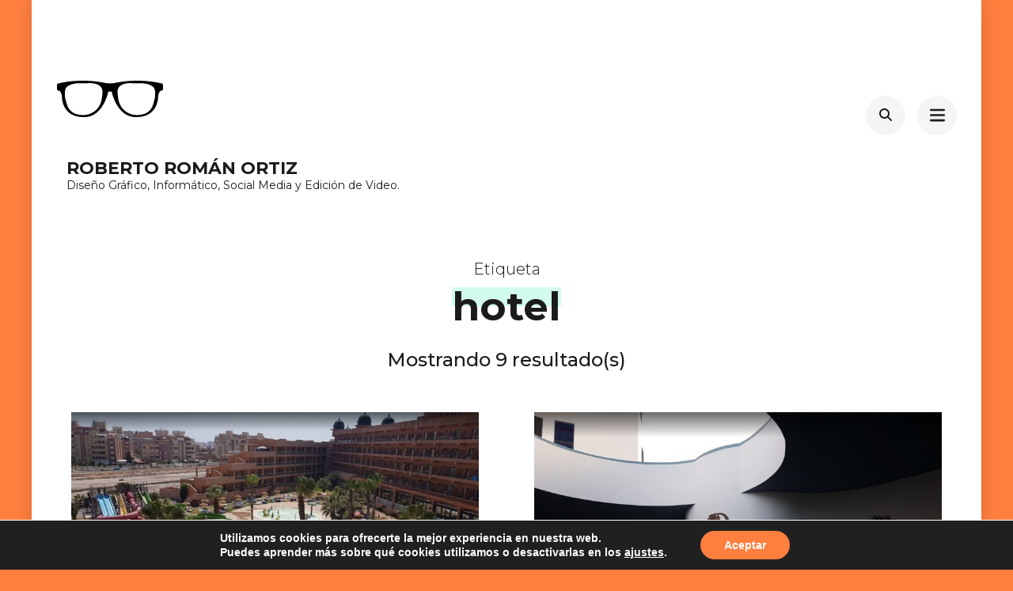

--- FILE ---
content_type: text/html; charset=UTF-8
request_url: https://robertoromanortiz.com/tag/hotel/
body_size: 15308
content:
    <!DOCTYPE html>
    <html lang="es">
    <head itemscope itemtype="https://schema.org/WebSite">
	    <meta charset="UTF-8">
    <meta name="viewport" content="width=device-width, initial-scale=1">
    <link rel="profile" href="http://gmpg.org/xfn/11">
    <title>hotel &#8211; Roberto Román Ortiz</title>
<meta name='robots' content='max-image-preview:large' />
<link rel='dns-prefetch' href='//fonts.googleapis.com' />
<link rel="alternate" type="application/rss+xml" title="Roberto Román Ortiz &raquo; Feed" href="https://robertoromanortiz.com/feed/" />
<link rel="alternate" type="application/rss+xml" title="Roberto Román Ortiz &raquo; Feed de los comentarios" href="https://robertoromanortiz.com/comments/feed/" />
<link rel="alternate" type="application/rss+xml" title="Roberto Román Ortiz &raquo; Etiqueta hotel del feed" href="https://robertoromanortiz.com/tag/hotel/feed/" />
<style id='wp-img-auto-sizes-contain-inline-css' type='text/css'>
img:is([sizes=auto i],[sizes^="auto," i]){contain-intrinsic-size:3000px 1500px}
/*# sourceURL=wp-img-auto-sizes-contain-inline-css */
</style>
<style id='wp-emoji-styles-inline-css' type='text/css'>

	img.wp-smiley, img.emoji {
		display: inline !important;
		border: none !important;
		box-shadow: none !important;
		height: 1em !important;
		width: 1em !important;
		margin: 0 0.07em !important;
		vertical-align: -0.1em !important;
		background: none !important;
		padding: 0 !important;
	}
/*# sourceURL=wp-emoji-styles-inline-css */
</style>
<style id='wp-block-library-inline-css' type='text/css'>
:root{--wp-block-synced-color:#7a00df;--wp-block-synced-color--rgb:122,0,223;--wp-bound-block-color:var(--wp-block-synced-color);--wp-editor-canvas-background:#ddd;--wp-admin-theme-color:#007cba;--wp-admin-theme-color--rgb:0,124,186;--wp-admin-theme-color-darker-10:#006ba1;--wp-admin-theme-color-darker-10--rgb:0,107,160.5;--wp-admin-theme-color-darker-20:#005a87;--wp-admin-theme-color-darker-20--rgb:0,90,135;--wp-admin-border-width-focus:2px}@media (min-resolution:192dpi){:root{--wp-admin-border-width-focus:1.5px}}.wp-element-button{cursor:pointer}:root .has-very-light-gray-background-color{background-color:#eee}:root .has-very-dark-gray-background-color{background-color:#313131}:root .has-very-light-gray-color{color:#eee}:root .has-very-dark-gray-color{color:#313131}:root .has-vivid-green-cyan-to-vivid-cyan-blue-gradient-background{background:linear-gradient(135deg,#00d084,#0693e3)}:root .has-purple-crush-gradient-background{background:linear-gradient(135deg,#34e2e4,#4721fb 50%,#ab1dfe)}:root .has-hazy-dawn-gradient-background{background:linear-gradient(135deg,#faaca8,#dad0ec)}:root .has-subdued-olive-gradient-background{background:linear-gradient(135deg,#fafae1,#67a671)}:root .has-atomic-cream-gradient-background{background:linear-gradient(135deg,#fdd79a,#004a59)}:root .has-nightshade-gradient-background{background:linear-gradient(135deg,#330968,#31cdcf)}:root .has-midnight-gradient-background{background:linear-gradient(135deg,#020381,#2874fc)}:root{--wp--preset--font-size--normal:16px;--wp--preset--font-size--huge:42px}.has-regular-font-size{font-size:1em}.has-larger-font-size{font-size:2.625em}.has-normal-font-size{font-size:var(--wp--preset--font-size--normal)}.has-huge-font-size{font-size:var(--wp--preset--font-size--huge)}.has-text-align-center{text-align:center}.has-text-align-left{text-align:left}.has-text-align-right{text-align:right}.has-fit-text{white-space:nowrap!important}#end-resizable-editor-section{display:none}.aligncenter{clear:both}.items-justified-left{justify-content:flex-start}.items-justified-center{justify-content:center}.items-justified-right{justify-content:flex-end}.items-justified-space-between{justify-content:space-between}.screen-reader-text{border:0;clip-path:inset(50%);height:1px;margin:-1px;overflow:hidden;padding:0;position:absolute;width:1px;word-wrap:normal!important}.screen-reader-text:focus{background-color:#ddd;clip-path:none;color:#444;display:block;font-size:1em;height:auto;left:5px;line-height:normal;padding:15px 23px 14px;text-decoration:none;top:5px;width:auto;z-index:100000}html :where(.has-border-color){border-style:solid}html :where([style*=border-top-color]){border-top-style:solid}html :where([style*=border-right-color]){border-right-style:solid}html :where([style*=border-bottom-color]){border-bottom-style:solid}html :where([style*=border-left-color]){border-left-style:solid}html :where([style*=border-width]){border-style:solid}html :where([style*=border-top-width]){border-top-style:solid}html :where([style*=border-right-width]){border-right-style:solid}html :where([style*=border-bottom-width]){border-bottom-style:solid}html :where([style*=border-left-width]){border-left-style:solid}html :where(img[class*=wp-image-]){height:auto;max-width:100%}:where(figure){margin:0 0 1em}html :where(.is-position-sticky){--wp-admin--admin-bar--position-offset:var(--wp-admin--admin-bar--height,0px)}@media screen and (max-width:600px){html :where(.is-position-sticky){--wp-admin--admin-bar--position-offset:0px}}

/*# sourceURL=wp-block-library-inline-css */
</style><style id='global-styles-inline-css' type='text/css'>
:root{--wp--preset--aspect-ratio--square: 1;--wp--preset--aspect-ratio--4-3: 4/3;--wp--preset--aspect-ratio--3-4: 3/4;--wp--preset--aspect-ratio--3-2: 3/2;--wp--preset--aspect-ratio--2-3: 2/3;--wp--preset--aspect-ratio--16-9: 16/9;--wp--preset--aspect-ratio--9-16: 9/16;--wp--preset--color--black: #000000;--wp--preset--color--cyan-bluish-gray: #abb8c3;--wp--preset--color--white: #ffffff;--wp--preset--color--pale-pink: #f78da7;--wp--preset--color--vivid-red: #cf2e2e;--wp--preset--color--luminous-vivid-orange: #ff6900;--wp--preset--color--luminous-vivid-amber: #fcb900;--wp--preset--color--light-green-cyan: #7bdcb5;--wp--preset--color--vivid-green-cyan: #00d084;--wp--preset--color--pale-cyan-blue: #8ed1fc;--wp--preset--color--vivid-cyan-blue: #0693e3;--wp--preset--color--vivid-purple: #9b51e0;--wp--preset--gradient--vivid-cyan-blue-to-vivid-purple: linear-gradient(135deg,rgb(6,147,227) 0%,rgb(155,81,224) 100%);--wp--preset--gradient--light-green-cyan-to-vivid-green-cyan: linear-gradient(135deg,rgb(122,220,180) 0%,rgb(0,208,130) 100%);--wp--preset--gradient--luminous-vivid-amber-to-luminous-vivid-orange: linear-gradient(135deg,rgb(252,185,0) 0%,rgb(255,105,0) 100%);--wp--preset--gradient--luminous-vivid-orange-to-vivid-red: linear-gradient(135deg,rgb(255,105,0) 0%,rgb(207,46,46) 100%);--wp--preset--gradient--very-light-gray-to-cyan-bluish-gray: linear-gradient(135deg,rgb(238,238,238) 0%,rgb(169,184,195) 100%);--wp--preset--gradient--cool-to-warm-spectrum: linear-gradient(135deg,rgb(74,234,220) 0%,rgb(151,120,209) 20%,rgb(207,42,186) 40%,rgb(238,44,130) 60%,rgb(251,105,98) 80%,rgb(254,248,76) 100%);--wp--preset--gradient--blush-light-purple: linear-gradient(135deg,rgb(255,206,236) 0%,rgb(152,150,240) 100%);--wp--preset--gradient--blush-bordeaux: linear-gradient(135deg,rgb(254,205,165) 0%,rgb(254,45,45) 50%,rgb(107,0,62) 100%);--wp--preset--gradient--luminous-dusk: linear-gradient(135deg,rgb(255,203,112) 0%,rgb(199,81,192) 50%,rgb(65,88,208) 100%);--wp--preset--gradient--pale-ocean: linear-gradient(135deg,rgb(255,245,203) 0%,rgb(182,227,212) 50%,rgb(51,167,181) 100%);--wp--preset--gradient--electric-grass: linear-gradient(135deg,rgb(202,248,128) 0%,rgb(113,206,126) 100%);--wp--preset--gradient--midnight: linear-gradient(135deg,rgb(2,3,129) 0%,rgb(40,116,252) 100%);--wp--preset--font-size--small: 13px;--wp--preset--font-size--medium: 20px;--wp--preset--font-size--large: 36px;--wp--preset--font-size--x-large: 42px;--wp--preset--spacing--20: 0.44rem;--wp--preset--spacing--30: 0.67rem;--wp--preset--spacing--40: 1rem;--wp--preset--spacing--50: 1.5rem;--wp--preset--spacing--60: 2.25rem;--wp--preset--spacing--70: 3.38rem;--wp--preset--spacing--80: 5.06rem;--wp--preset--shadow--natural: 6px 6px 9px rgba(0, 0, 0, 0.2);--wp--preset--shadow--deep: 12px 12px 50px rgba(0, 0, 0, 0.4);--wp--preset--shadow--sharp: 6px 6px 0px rgba(0, 0, 0, 0.2);--wp--preset--shadow--outlined: 6px 6px 0px -3px rgb(255, 255, 255), 6px 6px rgb(0, 0, 0);--wp--preset--shadow--crisp: 6px 6px 0px rgb(0, 0, 0);}:where(.is-layout-flex){gap: 0.5em;}:where(.is-layout-grid){gap: 0.5em;}body .is-layout-flex{display: flex;}.is-layout-flex{flex-wrap: wrap;align-items: center;}.is-layout-flex > :is(*, div){margin: 0;}body .is-layout-grid{display: grid;}.is-layout-grid > :is(*, div){margin: 0;}:where(.wp-block-columns.is-layout-flex){gap: 2em;}:where(.wp-block-columns.is-layout-grid){gap: 2em;}:where(.wp-block-post-template.is-layout-flex){gap: 1.25em;}:where(.wp-block-post-template.is-layout-grid){gap: 1.25em;}.has-black-color{color: var(--wp--preset--color--black) !important;}.has-cyan-bluish-gray-color{color: var(--wp--preset--color--cyan-bluish-gray) !important;}.has-white-color{color: var(--wp--preset--color--white) !important;}.has-pale-pink-color{color: var(--wp--preset--color--pale-pink) !important;}.has-vivid-red-color{color: var(--wp--preset--color--vivid-red) !important;}.has-luminous-vivid-orange-color{color: var(--wp--preset--color--luminous-vivid-orange) !important;}.has-luminous-vivid-amber-color{color: var(--wp--preset--color--luminous-vivid-amber) !important;}.has-light-green-cyan-color{color: var(--wp--preset--color--light-green-cyan) !important;}.has-vivid-green-cyan-color{color: var(--wp--preset--color--vivid-green-cyan) !important;}.has-pale-cyan-blue-color{color: var(--wp--preset--color--pale-cyan-blue) !important;}.has-vivid-cyan-blue-color{color: var(--wp--preset--color--vivid-cyan-blue) !important;}.has-vivid-purple-color{color: var(--wp--preset--color--vivid-purple) !important;}.has-black-background-color{background-color: var(--wp--preset--color--black) !important;}.has-cyan-bluish-gray-background-color{background-color: var(--wp--preset--color--cyan-bluish-gray) !important;}.has-white-background-color{background-color: var(--wp--preset--color--white) !important;}.has-pale-pink-background-color{background-color: var(--wp--preset--color--pale-pink) !important;}.has-vivid-red-background-color{background-color: var(--wp--preset--color--vivid-red) !important;}.has-luminous-vivid-orange-background-color{background-color: var(--wp--preset--color--luminous-vivid-orange) !important;}.has-luminous-vivid-amber-background-color{background-color: var(--wp--preset--color--luminous-vivid-amber) !important;}.has-light-green-cyan-background-color{background-color: var(--wp--preset--color--light-green-cyan) !important;}.has-vivid-green-cyan-background-color{background-color: var(--wp--preset--color--vivid-green-cyan) !important;}.has-pale-cyan-blue-background-color{background-color: var(--wp--preset--color--pale-cyan-blue) !important;}.has-vivid-cyan-blue-background-color{background-color: var(--wp--preset--color--vivid-cyan-blue) !important;}.has-vivid-purple-background-color{background-color: var(--wp--preset--color--vivid-purple) !important;}.has-black-border-color{border-color: var(--wp--preset--color--black) !important;}.has-cyan-bluish-gray-border-color{border-color: var(--wp--preset--color--cyan-bluish-gray) !important;}.has-white-border-color{border-color: var(--wp--preset--color--white) !important;}.has-pale-pink-border-color{border-color: var(--wp--preset--color--pale-pink) !important;}.has-vivid-red-border-color{border-color: var(--wp--preset--color--vivid-red) !important;}.has-luminous-vivid-orange-border-color{border-color: var(--wp--preset--color--luminous-vivid-orange) !important;}.has-luminous-vivid-amber-border-color{border-color: var(--wp--preset--color--luminous-vivid-amber) !important;}.has-light-green-cyan-border-color{border-color: var(--wp--preset--color--light-green-cyan) !important;}.has-vivid-green-cyan-border-color{border-color: var(--wp--preset--color--vivid-green-cyan) !important;}.has-pale-cyan-blue-border-color{border-color: var(--wp--preset--color--pale-cyan-blue) !important;}.has-vivid-cyan-blue-border-color{border-color: var(--wp--preset--color--vivid-cyan-blue) !important;}.has-vivid-purple-border-color{border-color: var(--wp--preset--color--vivid-purple) !important;}.has-vivid-cyan-blue-to-vivid-purple-gradient-background{background: var(--wp--preset--gradient--vivid-cyan-blue-to-vivid-purple) !important;}.has-light-green-cyan-to-vivid-green-cyan-gradient-background{background: var(--wp--preset--gradient--light-green-cyan-to-vivid-green-cyan) !important;}.has-luminous-vivid-amber-to-luminous-vivid-orange-gradient-background{background: var(--wp--preset--gradient--luminous-vivid-amber-to-luminous-vivid-orange) !important;}.has-luminous-vivid-orange-to-vivid-red-gradient-background{background: var(--wp--preset--gradient--luminous-vivid-orange-to-vivid-red) !important;}.has-very-light-gray-to-cyan-bluish-gray-gradient-background{background: var(--wp--preset--gradient--very-light-gray-to-cyan-bluish-gray) !important;}.has-cool-to-warm-spectrum-gradient-background{background: var(--wp--preset--gradient--cool-to-warm-spectrum) !important;}.has-blush-light-purple-gradient-background{background: var(--wp--preset--gradient--blush-light-purple) !important;}.has-blush-bordeaux-gradient-background{background: var(--wp--preset--gradient--blush-bordeaux) !important;}.has-luminous-dusk-gradient-background{background: var(--wp--preset--gradient--luminous-dusk) !important;}.has-pale-ocean-gradient-background{background: var(--wp--preset--gradient--pale-ocean) !important;}.has-electric-grass-gradient-background{background: var(--wp--preset--gradient--electric-grass) !important;}.has-midnight-gradient-background{background: var(--wp--preset--gradient--midnight) !important;}.has-small-font-size{font-size: var(--wp--preset--font-size--small) !important;}.has-medium-font-size{font-size: var(--wp--preset--font-size--medium) !important;}.has-large-font-size{font-size: var(--wp--preset--font-size--large) !important;}.has-x-large-font-size{font-size: var(--wp--preset--font-size--x-large) !important;}
/*# sourceURL=global-styles-inline-css */
</style>

<style id='classic-theme-styles-inline-css' type='text/css'>
/*! This file is auto-generated */
.wp-block-button__link{color:#fff;background-color:#32373c;border-radius:9999px;box-shadow:none;text-decoration:none;padding:calc(.667em + 2px) calc(1.333em + 2px);font-size:1.125em}.wp-block-file__button{background:#32373c;color:#fff;text-decoration:none}
/*# sourceURL=/wp-includes/css/classic-themes.min.css */
</style>
<link rel='stylesheet' id='contact-form-7-css' href='https://robertoromanortiz.com/wp-content/plugins/contact-form-7/includes/css/styles.css?ver=6.1.4' type='text/css' media='all' />
<link rel='stylesheet' id='raratheme-companion-css' href='https://robertoromanortiz.com/wp-content/plugins/raratheme-companion/public/css/raratheme-companion-public.min.css?ver=1.4.4' type='text/css' media='all' />
<link rel='stylesheet' id='owl-theme-default-css' href='https://robertoromanortiz.com/wp-content/themes/perfect-portfolio/css/owl.theme.default.min.css?ver=2.2.1' type='text/css' media='all' />
<link rel='stylesheet' id='owl-carousel-css' href='https://robertoromanortiz.com/wp-content/themes/perfect-portfolio/css/owl.carousel.min.css?ver=2.2.1' type='text/css' media='all' />
<link rel='stylesheet' id='perfect-portfolio-google-fonts-css' href='https://fonts.googleapis.com/css?family=Montserrat%3A100%2C200%2C300%2Cregular%2C500%2C600%2C700%2C800%2C900%2C100italic%2C200italic%2C300italic%2Citalic%2C500italic%2C600italic%2C700italic%2C800italic%2C900italic' type='text/css' media='all' />
<link rel='stylesheet' id='perfect-scrollbar-css' href='https://robertoromanortiz.com/wp-content/themes/perfect-portfolio/css/perfect-scrollbar.min.css?ver=1.3.0' type='text/css' media='all' />
<link rel='stylesheet' id='perfect-portfolio-style-css' href='https://robertoromanortiz.com/wp-content/themes/perfect-portfolio/style.css?ver=1.2.4' type='text/css' media='all' />
<link rel='stylesheet' id='moove_gdpr_frontend-css' href='https://robertoromanortiz.com/wp-content/plugins/gdpr-cookie-compliance/dist/styles/gdpr-main.css?ver=5.0.9' type='text/css' media='all' />
<style id='moove_gdpr_frontend-inline-css' type='text/css'>
#moove_gdpr_cookie_modal,#moove_gdpr_cookie_info_bar,.gdpr_cookie_settings_shortcode_content{font-family:&#039;Nunito&#039;,sans-serif}#moove_gdpr_save_popup_settings_button{background-color:#373737;color:#fff}#moove_gdpr_save_popup_settings_button:hover{background-color:#000}#moove_gdpr_cookie_info_bar .moove-gdpr-info-bar-container .moove-gdpr-info-bar-content a.mgbutton,#moove_gdpr_cookie_info_bar .moove-gdpr-info-bar-container .moove-gdpr-info-bar-content button.mgbutton{background-color:#ff7f3f}#moove_gdpr_cookie_modal .moove-gdpr-modal-content .moove-gdpr-modal-footer-content .moove-gdpr-button-holder a.mgbutton,#moove_gdpr_cookie_modal .moove-gdpr-modal-content .moove-gdpr-modal-footer-content .moove-gdpr-button-holder button.mgbutton,.gdpr_cookie_settings_shortcode_content .gdpr-shr-button.button-green{background-color:#ff7f3f;border-color:#ff7f3f}#moove_gdpr_cookie_modal .moove-gdpr-modal-content .moove-gdpr-modal-footer-content .moove-gdpr-button-holder a.mgbutton:hover,#moove_gdpr_cookie_modal .moove-gdpr-modal-content .moove-gdpr-modal-footer-content .moove-gdpr-button-holder button.mgbutton:hover,.gdpr_cookie_settings_shortcode_content .gdpr-shr-button.button-green:hover{background-color:#fff;color:#ff7f3f}#moove_gdpr_cookie_modal .moove-gdpr-modal-content .moove-gdpr-modal-close i,#moove_gdpr_cookie_modal .moove-gdpr-modal-content .moove-gdpr-modal-close span.gdpr-icon{background-color:#ff7f3f;border:1px solid #ff7f3f}#moove_gdpr_cookie_info_bar span.moove-gdpr-infobar-allow-all.focus-g,#moove_gdpr_cookie_info_bar span.moove-gdpr-infobar-allow-all:focus,#moove_gdpr_cookie_info_bar button.moove-gdpr-infobar-allow-all.focus-g,#moove_gdpr_cookie_info_bar button.moove-gdpr-infobar-allow-all:focus,#moove_gdpr_cookie_info_bar span.moove-gdpr-infobar-reject-btn.focus-g,#moove_gdpr_cookie_info_bar span.moove-gdpr-infobar-reject-btn:focus,#moove_gdpr_cookie_info_bar button.moove-gdpr-infobar-reject-btn.focus-g,#moove_gdpr_cookie_info_bar button.moove-gdpr-infobar-reject-btn:focus,#moove_gdpr_cookie_info_bar span.change-settings-button.focus-g,#moove_gdpr_cookie_info_bar span.change-settings-button:focus,#moove_gdpr_cookie_info_bar button.change-settings-button.focus-g,#moove_gdpr_cookie_info_bar button.change-settings-button:focus{-webkit-box-shadow:0 0 1px 3px #ff7f3f;-moz-box-shadow:0 0 1px 3px #ff7f3f;box-shadow:0 0 1px 3px #ff7f3f}#moove_gdpr_cookie_modal .moove-gdpr-modal-content .moove-gdpr-modal-close i:hover,#moove_gdpr_cookie_modal .moove-gdpr-modal-content .moove-gdpr-modal-close span.gdpr-icon:hover,#moove_gdpr_cookie_info_bar span[data-href]>u.change-settings-button{color:#ff7f3f}#moove_gdpr_cookie_modal .moove-gdpr-modal-content .moove-gdpr-modal-left-content #moove-gdpr-menu li.menu-item-selected a span.gdpr-icon,#moove_gdpr_cookie_modal .moove-gdpr-modal-content .moove-gdpr-modal-left-content #moove-gdpr-menu li.menu-item-selected button span.gdpr-icon{color:inherit}#moove_gdpr_cookie_modal .moove-gdpr-modal-content .moove-gdpr-modal-left-content #moove-gdpr-menu li a span.gdpr-icon,#moove_gdpr_cookie_modal .moove-gdpr-modal-content .moove-gdpr-modal-left-content #moove-gdpr-menu li button span.gdpr-icon{color:inherit}#moove_gdpr_cookie_modal .gdpr-acc-link{line-height:0;font-size:0;color:transparent;position:absolute}#moove_gdpr_cookie_modal .moove-gdpr-modal-content .moove-gdpr-modal-close:hover i,#moove_gdpr_cookie_modal .moove-gdpr-modal-content .moove-gdpr-modal-left-content #moove-gdpr-menu li a,#moove_gdpr_cookie_modal .moove-gdpr-modal-content .moove-gdpr-modal-left-content #moove-gdpr-menu li button,#moove_gdpr_cookie_modal .moove-gdpr-modal-content .moove-gdpr-modal-left-content #moove-gdpr-menu li button i,#moove_gdpr_cookie_modal .moove-gdpr-modal-content .moove-gdpr-modal-left-content #moove-gdpr-menu li a i,#moove_gdpr_cookie_modal .moove-gdpr-modal-content .moove-gdpr-tab-main .moove-gdpr-tab-main-content a:hover,#moove_gdpr_cookie_info_bar.moove-gdpr-dark-scheme .moove-gdpr-info-bar-container .moove-gdpr-info-bar-content a.mgbutton:hover,#moove_gdpr_cookie_info_bar.moove-gdpr-dark-scheme .moove-gdpr-info-bar-container .moove-gdpr-info-bar-content button.mgbutton:hover,#moove_gdpr_cookie_info_bar.moove-gdpr-dark-scheme .moove-gdpr-info-bar-container .moove-gdpr-info-bar-content a:hover,#moove_gdpr_cookie_info_bar.moove-gdpr-dark-scheme .moove-gdpr-info-bar-container .moove-gdpr-info-bar-content button:hover,#moove_gdpr_cookie_info_bar.moove-gdpr-dark-scheme .moove-gdpr-info-bar-container .moove-gdpr-info-bar-content span.change-settings-button:hover,#moove_gdpr_cookie_info_bar.moove-gdpr-dark-scheme .moove-gdpr-info-bar-container .moove-gdpr-info-bar-content button.change-settings-button:hover,#moove_gdpr_cookie_info_bar.moove-gdpr-dark-scheme .moove-gdpr-info-bar-container .moove-gdpr-info-bar-content u.change-settings-button:hover,#moove_gdpr_cookie_info_bar span[data-href]>u.change-settings-button,#moove_gdpr_cookie_info_bar.moove-gdpr-dark-scheme .moove-gdpr-info-bar-container .moove-gdpr-info-bar-content a.mgbutton.focus-g,#moove_gdpr_cookie_info_bar.moove-gdpr-dark-scheme .moove-gdpr-info-bar-container .moove-gdpr-info-bar-content button.mgbutton.focus-g,#moove_gdpr_cookie_info_bar.moove-gdpr-dark-scheme .moove-gdpr-info-bar-container .moove-gdpr-info-bar-content a.focus-g,#moove_gdpr_cookie_info_bar.moove-gdpr-dark-scheme .moove-gdpr-info-bar-container .moove-gdpr-info-bar-content button.focus-g,#moove_gdpr_cookie_info_bar.moove-gdpr-dark-scheme .moove-gdpr-info-bar-container .moove-gdpr-info-bar-content a.mgbutton:focus,#moove_gdpr_cookie_info_bar.moove-gdpr-dark-scheme .moove-gdpr-info-bar-container .moove-gdpr-info-bar-content button.mgbutton:focus,#moove_gdpr_cookie_info_bar.moove-gdpr-dark-scheme .moove-gdpr-info-bar-container .moove-gdpr-info-bar-content a:focus,#moove_gdpr_cookie_info_bar.moove-gdpr-dark-scheme .moove-gdpr-info-bar-container .moove-gdpr-info-bar-content button:focus,#moove_gdpr_cookie_info_bar.moove-gdpr-dark-scheme .moove-gdpr-info-bar-container .moove-gdpr-info-bar-content span.change-settings-button.focus-g,span.change-settings-button:focus,button.change-settings-button.focus-g,button.change-settings-button:focus,#moove_gdpr_cookie_info_bar.moove-gdpr-dark-scheme .moove-gdpr-info-bar-container .moove-gdpr-info-bar-content u.change-settings-button.focus-g,#moove_gdpr_cookie_info_bar.moove-gdpr-dark-scheme .moove-gdpr-info-bar-container .moove-gdpr-info-bar-content u.change-settings-button:focus{color:#ff7f3f}#moove_gdpr_cookie_modal .moove-gdpr-branding.focus-g span,#moove_gdpr_cookie_modal .moove-gdpr-modal-content .moove-gdpr-tab-main a.focus-g,#moove_gdpr_cookie_modal .moove-gdpr-modal-content .moove-gdpr-tab-main .gdpr-cd-details-toggle.focus-g{color:#ff7f3f}#moove_gdpr_cookie_modal.gdpr_lightbox-hide{display:none}
/*# sourceURL=moove_gdpr_frontend-inline-css */
</style>
<script type="text/javascript" src="https://robertoromanortiz.com/wp-includes/js/jquery/jquery.min.js?ver=3.7.1" id="jquery-core-js"></script>
<script type="text/javascript" src="https://robertoromanortiz.com/wp-includes/js/jquery/jquery-migrate.min.js?ver=3.4.1" id="jquery-migrate-js"></script>
<link rel="https://api.w.org/" href="https://robertoromanortiz.com/wp-json/" /><link rel="alternate" title="JSON" type="application/json" href="https://robertoromanortiz.com/wp-json/wp/v2/tags/100" /><link rel="EditURI" type="application/rsd+xml" title="RSD" href="https://robertoromanortiz.com/xmlrpc.php?rsd" />
<meta name="generator" content="WordPress 6.9" />
<style type="text/css">.recentcomments a{display:inline !important;padding:0 !important;margin:0 !important;}</style><style type="text/css" id="custom-background-css">
body.custom-background { background-color: #ff7f3f; }
</style>
	<link rel="icon" href="https://robertoromanortiz.com/wp-content/uploads/2018/11/cropped-robeicon-1-32x32.jpg" sizes="32x32" />
<link rel="icon" href="https://robertoromanortiz.com/wp-content/uploads/2018/11/cropped-robeicon-1-192x192.jpg" sizes="192x192" />
<link rel="apple-touch-icon" href="https://robertoromanortiz.com/wp-content/uploads/2018/11/cropped-robeicon-1-180x180.jpg" />
<meta name="msapplication-TileImage" content="https://robertoromanortiz.com/wp-content/uploads/2018/11/cropped-robeicon-1-270x270.jpg" />
<style type='text/css' media='all'>    
    /*Typography*/
    body,
    button,
    input,
    select,
    optgroup,
    textarea{
        font-family : Montserrat;
    }
    
    .site-branding .site-title,
    .site-branding .site-description{
        font-family : Montserrat;
    }
        
    </style></head>

<body class="archive tag tag-hotel tag-100 custom-background wp-custom-logo wp-theme-perfect-portfolio hfeed custom-background-color full-width" itemscope itemtype="https://schema.org/WebPage">

    <div id="page" class="site">
        <a class="skip-link screen-reader-text" href="#main-content-area">Saltar al contenido (presiona la tecla Intro)</a>
        
        <header class="site-header" itemscope itemtype="https://schema.org/WPHeader">
        <div class="tc-wrapper">
                            
                <div class="site-branding logo-text" itemscope itemtype="https://schema.org/Organization">
                                            <div class="site-logo">
                            <a href="https://robertoromanortiz.com/" class="custom-logo-link" rel="home"><img width="150" height="150" src="https://robertoromanortiz.com/wp-content/uploads/2023/07/cropped-Gafas-negro.png" class="custom-logo" alt="Roberto Román Ortiz" decoding="async" srcset="https://robertoromanortiz.com/wp-content/uploads/2023/07/cropped-Gafas-negro.png 150w, https://robertoromanortiz.com/wp-content/uploads/2023/07/cropped-Gafas-negro-60x60.png 60w" sizes="(max-width: 150px) 100vw, 150px" /></a>                        </div>
                                                                <div class="site-title-wrap">
                                                                                                <p class="site-title" itemprop="name"><a href="https://robertoromanortiz.com/" rel="home" itemprop="url">Roberto Román Ortiz</a></p>
                                                                <p class="site-description" itemprop="description">Diseño Gráfico, Informático, Social Media y Edición de Video.</p>
                                                    </div>
                                    </div><!-- .site-branding -->
                		<div class="header-r">
                                    				<div class="header-search">
                        <button type="button" class="search-toggle-btn" data-toggle-target=".header-search-modal" data-toggle-body-class="showing-search-modal" aria-expanded="false" data-set-focus=".header-search-modal .search-field">
                            <i class="fa fa-search"></i>
                        </button type="button">
                        <div class="head-search-form search header-searh-wrap header-search-modal cover-modal" data-modal-target-string=".header-search-modal">
    				        <form role="search" method="get" id="search-form" class="searchform" action="https://robertoromanortiz.com/">
                <div>
                    <label class="screen-reader-text" for="s">Buscar:</label>
                    <input type="text" class="search-field" placeholder="Buscar..." value="" name="s" />
                    <input type="submit" id="searchsubmit" class="search-submit" value="Buscar" />
                </div>
            </form>                            <button class="btn-form-close" data-toggle-target=".header-search-modal" data-toggle-body-class="showing-search-modal" aria-expanded="false" data-set-focus=".header-search-modal">  </button>
                        </div>
    				</div>
                                <button type="button" class="toggle-btn mobile-menu-opener" data-toggle-target=".main-menu-modal" data-toggle-body-class="showing-main-menu-modal" aria-expanded="false" data-set-focus=".close-main-nav-toggle"><i class="fa fa-bars"></i></button>	

                <div class="menu-wrap">      
                    <nav id="site-navigation" class="main-navigation">        
                        <div class="primary-menu-list main-menu-modal cover-modal" data-modal-target-string=".main-menu-modal">
                            <button class="close close-main-nav-toggle" data-toggle-target=".main-menu-modal" data-toggle-body-class="showing-main-menu-modal" aria-expanded="false" data-set-focus=".main-menu-modal"></button>
                            <div class="mobile-menu" aria-label="Móvil">
                                <div class="menu-menu-1-container"><ul id="primary-menu" class="nav-menu main-menu-modal"><li id="menu-item-664" class="menu-item menu-item-type-custom menu-item-object-custom menu-item-home menu-item-664"><a href="http://robertoromanortiz.com">Inicio</a></li>
<li id="menu-item-665" class="menu-item menu-item-type-post_type menu-item-object-page menu-item-665"><a href="https://robertoromanortiz.com/portfolio/">Portfolio</a></li>
<li id="menu-item-666" class="menu-item menu-item-type-post_type menu-item-object-page menu-item-666"><a href="https://robertoromanortiz.com/360-2/">360</a></li>
<li id="menu-item-56470" class="menu-item menu-item-type-custom menu-item-object-custom menu-item-56470"><a href="https://robertoromanortiz.com/videos/">Vídeos</a></li>
<li id="menu-item-688" class="menu-item menu-item-type-post_type menu-item-object-page current_page_parent menu-item-688"><a href="https://robertoromanortiz.com/blog/">Blog</a></li>
<li id="menu-item-668" class="menu-item menu-item-type-post_type menu-item-object-page menu-item-668"><a href="https://robertoromanortiz.com/sobre-mi/">Sobre mí</a></li>
</ul></div>                                <ul class="menu-search">
                                    <form role="search" method="get" id="search-form" class="searchform" action="https://robertoromanortiz.com/">
                <div>
                    <label class="screen-reader-text" for="s">Buscar:</label>
                    <input type="text" class="search-field" placeholder="Buscar..." value="" name="s" />
                    <input type="submit" id="searchsubmit" class="search-submit" value="Buscar" />
                </div>
            </form>                                </ul>
                                                                <ul class="menu-social">
                                        <ul class="social-icons">
    	            <li><a href="https://www.linkedin.com/in/roberomanortiz/" target="_blank" rel="nofollow"><i class="fa fa-linkedin"></i></a></li>    	   
                        <li><a href="https://www.tiktok.com/@roberomanortiz" target="_blank" rel="nofollow"><i class="fab fa-tiktok"></i></a></li>    	   
                        <li><a href="https://twitter.com/roberomanortiz" target="_blank" rel="nofollow"><i class="fas fa-times"></i></a></li>    	   
                        <li><a href="https://www.facebook.com/roberomanortiz" target="_blank" rel="nofollow"><i class="fa fa-facebook"></i></a></li>    	   
                        <li><a href="https://www.instagram.com/roberomanortiz/" target="_blank" rel="nofollow"><i class="fa fa-instagram"></i></a></li>    	   
                        <li><a href="https://www.behance.net/roberomanortiz" target="_blank" rel="nofollow"><i class="fab fa-behance"></i></a></li>    	   
                        <li><a href="https://www.youtube.com/@RobeRomanOrtiz" target="_blank" rel="nofollow"><i class="fab fa-youtube"></i></a></li>    	   
                        <li><a href="https://letterboxd.com/RobeRomanOrtiz/" target="_blank" rel="nofollow"><i class="fas fa-film"></i></a></li>    	   
            	</ul>
                                        </ul>
                            </div>
                        </div>
                    </nav><!-- #mobile-site-navigation -->
                    <!-- <button type="button" class="toggle-button">
                        <span class="toggle-bar"></span>
                        <span class="toggle-bar"></span>
                        <span class="toggle-bar"></span>
                    </button>  -->        
                </div>
    		</div>
        </div>		
	</header>
    <div id="main-content-area">    <div id="content" class="site-content">
                    <header class="page-header">
                <div class="tc-wrapper">                
                <span class="sub-title">Etiqueta</span><h1 class="page-title"><span>hotel</span></h1>                </div>
            </header>
        	<div class="tc-wrapper">
		<div id="primary" class="content-area">
			<main id="main" class="site-main">
			<div class="post-count">Mostrando 9 resultado(s)</div>				<div class="article-wrap normal-grid-description">
					
<article id="post-1025" class="post-1025 post type-post status-publish format-standard has-post-thumbnail hentry category-opinion category-texto tag-almeria tag-critica tag-hotel tag-opinion tag-resena tag-roquetas-de-mar" itemscope itemtype="https://schema.org/Blog">
	<figure class="post-thumbnail"><a href="https://robertoromanortiz.com/alegria-colonial-mar-en-roquetas-de-mar/" itemprop="thumbnailUrl"><img width="768" height="403" src="https://robertoromanortiz.com/wp-content/uploads/2018/09/AlegriaColonialMar01.jpg" class="attachment-perfect-portfolio-blog size-perfect-portfolio-blog wp-post-image" alt="Piscina del Alegría Colonial Mar" itemprop="image" decoding="async" fetchpriority="high" srcset="https://robertoromanortiz.com/wp-content/uploads/2018/09/AlegriaColonialMar01.jpg 1581w, https://robertoromanortiz.com/wp-content/uploads/2018/09/AlegriaColonialMar01-300x157.jpg 300w, https://robertoromanortiz.com/wp-content/uploads/2018/09/AlegriaColonialMar01-768x403.jpg 768w, https://robertoromanortiz.com/wp-content/uploads/2018/09/AlegriaColonialMar01-1115x585.jpg 1115w, https://robertoromanortiz.com/wp-content/uploads/2018/09/AlegriaColonialMar01-480x252.jpg 480w, https://robertoromanortiz.com/wp-content/uploads/2018/09/AlegriaColonialMar01-830x435.jpg 830w, https://robertoromanortiz.com/wp-content/uploads/2018/09/AlegriaColonialMar01-230x121.jpg 230w, https://robertoromanortiz.com/wp-content/uploads/2018/09/AlegriaColonialMar01-350x184.jpg 350w" sizes="(max-width: 768px) 100vw, 768px" /></a></figure>    <div class="post-content-wrap">
        <header class="entry-header">
            <h2 class="entry-title" itemprop="headline">
                <a href="https://robertoromanortiz.com/alegria-colonial-mar-en-roquetas-de-mar/">Alegría Colonial Mar en Roquetas de Mar</a>
            </h2>
            <div class="entry-meta">
                <span class="posted-on" itemprop="datePublished dateModified">actualizado el  <a href="https://robertoromanortiz.com/alegria-colonial-mar-en-roquetas-de-mar/" rel="bookmark"><time class="entry-date published updated" datetime="2026-01-13T17:38:38+02:00" itemprop="dateModified">13/01/2026</time></time><time class="updated" datetime="2019-01-28T09:55:09+02:00" itemprop="datePublished">28/01/2019</time></a></span>            </div>
        </header>
        <div class="entry-content">
            <p>Si tuviera que ponerle nota al Alegría Colonial Mar en Roquetas de Mar (Almería) le pondría tres estrellas sobre cinco, como las que debería de tener el hotel en vez de cuatro. Por fuera parece un gran hotel pero el interior, tanto el restaurante como las habitaciones como el bar, parece estancado en los finales &hellip; </p>
        </div>
    </div>
    </article><!-- #post-1025 -->

<article id="post-1014" class="post-1014 post type-post status-publish format-standard has-post-thumbnail hentry category-opinion category-texto tag-costa-del-sol tag-critica tag-fuengirola tag-hotel tag-opinion tag-resena" itemscope itemtype="https://schema.org/Blog">
	<figure class="post-thumbnail"><a href="https://robertoromanortiz.com/doubletree-by-hilton-hotel-resort-spa-reserva-del-higueron/" itemprop="thumbnailUrl"><img width="768" height="548" src="https://robertoromanortiz.com/wp-content/uploads/2018/09/DoubleTreehiltonhotel01.jpg" class="attachment-perfect-portfolio-blog size-perfect-portfolio-blog wp-post-image" alt="Entrada al DoubleTree by Hilton Hotel Resort &amp; Spa Reserva del Higuerón." itemprop="image" decoding="async" srcset="https://robertoromanortiz.com/wp-content/uploads/2018/09/DoubleTreehiltonhotel01.jpg 1187w, https://robertoromanortiz.com/wp-content/uploads/2018/09/DoubleTreehiltonhotel01-300x214.jpg 300w, https://robertoromanortiz.com/wp-content/uploads/2018/09/DoubleTreehiltonhotel01-768x548.jpg 768w, https://robertoromanortiz.com/wp-content/uploads/2018/09/DoubleTreehiltonhotel01-1115x796.jpg 1115w, https://robertoromanortiz.com/wp-content/uploads/2018/09/DoubleTreehiltonhotel01-480x343.jpg 480w, https://robertoromanortiz.com/wp-content/uploads/2018/09/DoubleTreehiltonhotel01-830x592.jpg 830w, https://robertoromanortiz.com/wp-content/uploads/2018/09/DoubleTreehiltonhotel01-230x164.jpg 230w, https://robertoromanortiz.com/wp-content/uploads/2018/09/DoubleTreehiltonhotel01-350x250.jpg 350w" sizes="(max-width: 768px) 100vw, 768px" /></a></figure>    <div class="post-content-wrap">
        <header class="entry-header">
            <h2 class="entry-title" itemprop="headline">
                <a href="https://robertoromanortiz.com/doubletree-by-hilton-hotel-resort-spa-reserva-del-higueron/">DoubleTree by Hilton Hotel Resort &#038; Spa Reserva del Higuerón en Fuengirola</a>
            </h2>
            <div class="entry-meta">
                <span class="posted-on" itemprop="datePublished dateModified">actualizado el  <a href="https://robertoromanortiz.com/doubletree-by-hilton-hotel-resort-spa-reserva-del-higueron/" rel="bookmark"><time class="entry-date published updated" datetime="2026-01-13T17:38:38+02:00" itemprop="dateModified">13/01/2026</time></time><time class="updated" datetime="2019-01-21T09:45:41+02:00" itemprop="datePublished">21/01/2019</time></a></span>            </div>
        </header>
        <div class="entry-content">
            <p>El DoubleTree by Hilton Hotel Resort &#038; Spa Reserva del Higuerón en Fuengirola es un hotel moderno y minimalista que cuida casi todos los detalles. A pesar de la buena atención de casi todo el personal (todo perfecto salvo una camarera, creo que era jefa, que no paraba de hablar en voz alta y te &hellip; </p>
        </div>
    </div>
    </article><!-- #post-1014 -->

<article id="post-971" class="post-971 post type-post status-publish format-standard has-post-thumbnail hentry category-opinion category-texto tag-critica tag-hotel tag-italia tag-resena tag-texto tag-venecia" itemscope itemtype="https://schema.org/Blog">
	<figure class="post-thumbnail"><a href="https://robertoromanortiz.com/hotel-belle-epoque-venecia/" itemprop="thumbnailUrl"><img width="768" height="433" src="https://robertoromanortiz.com/wp-content/uploads/2018/09/hotelbelleepoquevenecia.jpg" class="attachment-perfect-portfolio-blog size-perfect-portfolio-blog wp-post-image" alt="Hotel Belle Epoque en Venecia (Italia)" itemprop="image" decoding="async" srcset="https://robertoromanortiz.com/wp-content/uploads/2018/09/hotelbelleepoquevenecia.jpg 1550w, https://robertoromanortiz.com/wp-content/uploads/2018/09/hotelbelleepoquevenecia-300x169.jpg 300w, https://robertoromanortiz.com/wp-content/uploads/2018/09/hotelbelleepoquevenecia-768x433.jpg 768w, https://robertoromanortiz.com/wp-content/uploads/2018/09/hotelbelleepoquevenecia-1115x629.jpg 1115w, https://robertoromanortiz.com/wp-content/uploads/2018/09/hotelbelleepoquevenecia-480x271.jpg 480w, https://robertoromanortiz.com/wp-content/uploads/2018/09/hotelbelleepoquevenecia-830x468.jpg 830w, https://robertoromanortiz.com/wp-content/uploads/2018/09/hotelbelleepoquevenecia-230x130.jpg 230w, https://robertoromanortiz.com/wp-content/uploads/2018/09/hotelbelleepoquevenecia-350x197.jpg 350w" sizes="(max-width: 768px) 100vw, 768px" /></a></figure>    <div class="post-content-wrap">
        <header class="entry-header">
            <h2 class="entry-title" itemprop="headline">
                <a href="https://robertoromanortiz.com/hotel-belle-epoque-venecia/">Hotel Belle Epoque en Venecia</a>
            </h2>
            <div class="entry-meta">
                <span class="posted-on" itemprop="datePublished dateModified">actualizado el  <a href="https://robertoromanortiz.com/hotel-belle-epoque-venecia/" rel="bookmark"><time class="entry-date published updated" datetime="2018-10-17T16:15:09+02:00" itemprop="dateModified">17/10/2018</time></time><time class="updated" datetime="2019-01-07T12:00:18+02:00" itemprop="datePublished">07/01/2019</time></a></span>            </div>
        </header>
        <div class="entry-content">
            <p>Lo único bueno y salvable de este hotel veneciano Belle Epoque es que está en una de las mejores localizaciones de la ciudad pues tienes la estación de trenes Santa Lucía a dos minutos andando y la plaza Roma a cinco minutos andando pero a media hora de la Plaza San Marco. El hotel Belle &hellip; </p>
        </div>
    </div>
    </article><!-- #post-971 -->

<article id="post-1001" class="post-1001 post type-post status-publish format-standard has-post-thumbnail hentry category-opinion category-texto tag-critica tag-hotel tag-opinion tag-resena tag-tenerife tag-texto" itemscope itemtype="https://schema.org/Blog">
	<figure class="post-thumbnail"><a href="https://robertoromanortiz.com/blue-sea-interpalace-tenerife/" itemprop="thumbnailUrl"><img width="768" height="431" src="https://robertoromanortiz.com/wp-content/uploads/2018/09/hotelblueseainterpalace01.jpg" class="attachment-perfect-portfolio-blog size-perfect-portfolio-blog wp-post-image" alt="Habitación del Hotel Blue Sea Interpalace" itemprop="image" decoding="async" loading="lazy" srcset="https://robertoromanortiz.com/wp-content/uploads/2018/09/hotelblueseainterpalace01.jpg 1585w, https://robertoromanortiz.com/wp-content/uploads/2018/09/hotelblueseainterpalace01-300x168.jpg 300w, https://robertoromanortiz.com/wp-content/uploads/2018/09/hotelblueseainterpalace01-768x431.jpg 768w, https://robertoromanortiz.com/wp-content/uploads/2018/09/hotelblueseainterpalace01-1115x626.jpg 1115w, https://robertoromanortiz.com/wp-content/uploads/2018/09/hotelblueseainterpalace01-480x270.jpg 480w, https://robertoromanortiz.com/wp-content/uploads/2018/09/hotelblueseainterpalace01-830x466.jpg 830w, https://robertoromanortiz.com/wp-content/uploads/2018/09/hotelblueseainterpalace01-230x129.jpg 230w, https://robertoromanortiz.com/wp-content/uploads/2018/09/hotelblueseainterpalace01-350x197.jpg 350w" sizes="auto, (max-width: 768px) 100vw, 768px" /></a></figure>    <div class="post-content-wrap">
        <header class="entry-header">
            <h2 class="entry-title" itemprop="headline">
                <a href="https://robertoromanortiz.com/blue-sea-interpalace-tenerife/">Blue Sea Interpalace en Santa Cruz de Tenerife</a>
            </h2>
            <div class="entry-meta">
                <span class="posted-on" itemprop="datePublished dateModified">actualizado el  <a href="https://robertoromanortiz.com/blue-sea-interpalace-tenerife/" rel="bookmark"><time class="entry-date published updated" datetime="2018-10-17T16:14:48+02:00" itemprop="dateModified">17/10/2018</time></time><time class="updated" datetime="2018-12-17T11:30:28+02:00" itemprop="datePublished">17/12/2018</time></a></span>            </div>
        </header>
        <div class="entry-content">
            <p>Estuvimos pasando las vacaciones en Santa Cruz de Tenerife y nos alojamos en el hotel de cuatro estrellas Blue Sea Interpalace. Lo mejor del hotel Blue Sea Interpalace es la localización del sitio, el personal que trabaja en él, que es muy amable y del ocio que ofrece al visitante. Lo peor del hotel es &hellip; </p>
        </div>
    </div>
    </article><!-- #post-1001 -->

<article id="post-1031" class="post-1031 post type-post status-publish format-standard has-post-thumbnail hentry category-opinion category-texto tag-costa-del-sol tag-critica tag-hotel tag-malaga tag-opinion tag-resena" itemscope itemtype="https://schema.org/Blog">
	<figure class="post-thumbnail"><a href="https://robertoromanortiz.com/hotel-palacete-de-alamos-malaga/" itemprop="thumbnailUrl"><img width="768" height="548" src="https://robertoromanortiz.com/wp-content/uploads/2018/09/HotelPalacetedeAlamos02.jpg" class="attachment-perfect-portfolio-blog size-perfect-portfolio-blog wp-post-image" alt="Habitación del Hotel Palacete de Álamos" itemprop="image" decoding="async" loading="lazy" srcset="https://robertoromanortiz.com/wp-content/uploads/2018/09/HotelPalacetedeAlamos02.jpg 1182w, https://robertoromanortiz.com/wp-content/uploads/2018/09/HotelPalacetedeAlamos02-300x214.jpg 300w, https://robertoromanortiz.com/wp-content/uploads/2018/09/HotelPalacetedeAlamos02-768x548.jpg 768w, https://robertoromanortiz.com/wp-content/uploads/2018/09/HotelPalacetedeAlamos02-1115x795.jpg 1115w, https://robertoromanortiz.com/wp-content/uploads/2018/09/HotelPalacetedeAlamos02-480x342.jpg 480w, https://robertoromanortiz.com/wp-content/uploads/2018/09/HotelPalacetedeAlamos02-830x592.jpg 830w, https://robertoromanortiz.com/wp-content/uploads/2018/09/HotelPalacetedeAlamos02-230x164.jpg 230w, https://robertoromanortiz.com/wp-content/uploads/2018/09/HotelPalacetedeAlamos02-350x250.jpg 350w" sizes="auto, (max-width: 768px) 100vw, 768px" /></a></figure>    <div class="post-content-wrap">
        <header class="entry-header">
            <h2 class="entry-title" itemprop="headline">
                <a href="https://robertoromanortiz.com/hotel-palacete-de-alamos-malaga/">Hotel Palacete de Álamos en Málaga</a>
            </h2>
            <div class="entry-meta">
                <span class="posted-on" itemprop="datePublished dateModified">actualizado el  <a href="https://robertoromanortiz.com/hotel-palacete-de-alamos-malaga/" rel="bookmark"><time class="entry-date published updated" datetime="2018-11-27T14:45:26+02:00" itemprop="dateModified">27/11/2018</time></time><time class="updated" datetime="2018-12-04T10:05:41+02:00" itemprop="datePublished">04/12/2018</time></a></span>            </div>
        </header>
        <div class="entry-content">
            <p>El Hotel Palacete de Álamos de cuatro estrellas se encuentra en pleno centro de Málaga, a menos de un minuto andando del teatro Cervantes y de la plaza de La Merced. Con una fachada que puede engañar debido a que parece más antiguo, el Hotel Palacete de Álamos por dentro está todo impoluto y limpio. &hellip; </p>
        </div>
    </div>
    </article><!-- #post-1031 -->

<article id="post-968" class="post-968 post type-post status-publish format-standard has-post-thumbnail hentry category-opinion category-texto tag-cadiz tag-hotel tag-resena tag-texto" itemscope itemtype="https://schema.org/Blog">
	<figure class="post-thumbnail"><a href="https://robertoromanortiz.com/hotel-vincci-costa-golf-chiclana-de-la-frontera/" itemprop="thumbnailUrl"><img width="768" height="547" src="https://robertoromanortiz.com/wp-content/uploads/2018/09/hotelvinccicostagolf.jpg" class="attachment-perfect-portfolio-blog size-perfect-portfolio-blog wp-post-image" alt="" itemprop="image" decoding="async" loading="lazy" srcset="https://robertoromanortiz.com/wp-content/uploads/2018/09/hotelvinccicostagolf.jpg 1245w, https://robertoromanortiz.com/wp-content/uploads/2018/09/hotelvinccicostagolf-300x214.jpg 300w, https://robertoromanortiz.com/wp-content/uploads/2018/09/hotelvinccicostagolf-768x547.jpg 768w, https://robertoromanortiz.com/wp-content/uploads/2018/09/hotelvinccicostagolf-1115x794.jpg 1115w, https://robertoromanortiz.com/wp-content/uploads/2018/09/hotelvinccicostagolf-480x342.jpg 480w, https://robertoromanortiz.com/wp-content/uploads/2018/09/hotelvinccicostagolf-830x591.jpg 830w, https://robertoromanortiz.com/wp-content/uploads/2018/09/hotelvinccicostagolf-230x164.jpg 230w, https://robertoromanortiz.com/wp-content/uploads/2018/09/hotelvinccicostagolf-350x249.jpg 350w" sizes="auto, (max-width: 768px) 100vw, 768px" /></a></figure>    <div class="post-content-wrap">
        <header class="entry-header">
            <h2 class="entry-title" itemprop="headline">
                <a href="https://robertoromanortiz.com/hotel-vincci-costa-golf-chiclana-de-la-frontera/">Hotel Vincci Costa Golf en Chiclana de la Frontera</a>
            </h2>
            <div class="entry-meta">
                <span class="posted-on" itemprop="datePublished dateModified">actualizado el  <a href="https://robertoromanortiz.com/hotel-vincci-costa-golf-chiclana-de-la-frontera/" rel="bookmark"><time class="entry-date published updated" datetime="2018-12-03T17:42:15+02:00" itemprop="dateModified">03/12/2018</time></time><time class="updated" datetime="2018-11-26T10:50:26+02:00" itemprop="datePublished">26/11/2018</time></a></span>            </div>
        </header>
        <div class="entry-content">
            <p>El Hotel Vincci Costa Golf, situado en Chiclana de la Frontera (Cádiz), es ideal para ir en familia. El Hotel Vincci Costa Golf esta cerca de la playa aunque si eres más de piscina tienes tres, una para mayores y menores, otra solo para adultos y un solarium. Muchas hamacas aunque no suficientes para todos &hellip; </p>
        </div>
    </div>
    </article><!-- #post-968 -->

<article id="post-974" class="post-974 post type-post status-publish format-standard has-post-thumbnail hentry category-opinion category-texto tag-critica tag-hotel tag-marbella tag-resena" itemscope itemtype="https://schema.org/Blog">
	<figure class="post-thumbnail"><a href="https://robertoromanortiz.com/gran-hotel-guadalpin-banus-marbella/" itemprop="thumbnailUrl"><img width="768" height="547" src="https://robertoromanortiz.com/wp-content/uploads/2018/09/granhotelguadalpinbanus01.jpg" class="attachment-perfect-portfolio-blog size-perfect-portfolio-blog wp-post-image" alt="Habitación del Gran hotel Guadalpín Banús" itemprop="image" decoding="async" loading="lazy" srcset="https://robertoromanortiz.com/wp-content/uploads/2018/09/granhotelguadalpinbanus01.jpg 1244w, https://robertoromanortiz.com/wp-content/uploads/2018/09/granhotelguadalpinbanus01-300x214.jpg 300w, https://robertoromanortiz.com/wp-content/uploads/2018/09/granhotelguadalpinbanus01-768x547.jpg 768w, https://robertoromanortiz.com/wp-content/uploads/2018/09/granhotelguadalpinbanus01-1115x794.jpg 1115w, https://robertoromanortiz.com/wp-content/uploads/2018/09/granhotelguadalpinbanus01-480x342.jpg 480w, https://robertoromanortiz.com/wp-content/uploads/2018/09/granhotelguadalpinbanus01-830x591.jpg 830w, https://robertoromanortiz.com/wp-content/uploads/2018/09/granhotelguadalpinbanus01-230x164.jpg 230w, https://robertoromanortiz.com/wp-content/uploads/2018/09/granhotelguadalpinbanus01-350x249.jpg 350w" sizes="auto, (max-width: 768px) 100vw, 768px" /></a></figure>    <div class="post-content-wrap">
        <header class="entry-header">
            <h2 class="entry-title" itemprop="headline">
                <a href="https://robertoromanortiz.com/gran-hotel-guadalpin-banus-marbella/">Gran Hotel Guadalpín Banús en Marbella</a>
            </h2>
            <div class="entry-meta">
                <span class="posted-on" itemprop="datePublished dateModified">actualizado el  <a href="https://robertoromanortiz.com/gran-hotel-guadalpin-banus-marbella/" rel="bookmark"><time class="entry-date published updated" datetime="2018-10-17T16:13:58+02:00" itemprop="dateModified">17/10/2018</time></time><time class="updated" datetime="2018-11-19T10:00:37+02:00" itemprop="datePublished">19/11/2018</time></a></span>            </div>
        </header>
        <div class="entry-content">
            <p>El Gran Hotel Guadalpín Banús situado en primera línea de playa entre Puerto Banús y San Pedro de Alcántara. Precio muy elevado pero estamos hablando de un hotel de cinco estrellas, con una atención, tanto en recepción como en el bar/restaurante más que excelente, y unas instalaciones limpias y funcionando. La suite consta de dos &hellip; </p>
        </div>
    </div>
    </article><!-- #post-974 -->

<article id="post-1171" class="post-1171 post type-post status-publish format-standard has-post-thumbnail hentry category-adobe-illustrator category-adobe-photoshop category-imagen category-videos tag-hostel tag-hotel tag-identidad-corporativa tag-logo tag-malaga tag-manual tag-marca" itemscope itemtype="https://schema.org/Blog">
	<figure class="post-thumbnail"><a href="https://robertoromanortiz.com/logo-manual-identidad-corporativa-point-inn/" itemprop="thumbnailUrl"><img width="768" height="432" src="https://robertoromanortiz.com/wp-content/uploads/2018/10/PointInn-08.jpg" class="attachment-perfect-portfolio-blog size-perfect-portfolio-blog wp-post-image" alt="Manual de identidad corporativa &#039;Point Inn&#039;" itemprop="image" decoding="async" loading="lazy" srcset="https://robertoromanortiz.com/wp-content/uploads/2018/10/PointInn-08.jpg 1920w, https://robertoromanortiz.com/wp-content/uploads/2018/10/PointInn-08-300x169.jpg 300w, https://robertoromanortiz.com/wp-content/uploads/2018/10/PointInn-08-768x432.jpg 768w, https://robertoromanortiz.com/wp-content/uploads/2018/10/PointInn-08-1115x627.jpg 1115w, https://robertoromanortiz.com/wp-content/uploads/2018/10/PointInn-08-480x270.jpg 480w, https://robertoromanortiz.com/wp-content/uploads/2018/10/PointInn-08-830x467.jpg 830w, https://robertoromanortiz.com/wp-content/uploads/2018/10/PointInn-08-230x129.jpg 230w, https://robertoromanortiz.com/wp-content/uploads/2018/10/PointInn-08-350x197.jpg 350w" sizes="auto, (max-width: 768px) 100vw, 768px" /></a></figure>    <div class="post-content-wrap">
        <header class="entry-header">
            <h2 class="entry-title" itemprop="headline">
                <a href="https://robertoromanortiz.com/logo-manual-identidad-corporativa-point-inn/">Logo y manual de Identidad Corporativa &#8216;Point Inn&#8217;</a>
            </h2>
            <div class="entry-meta">
                <span class="posted-on" itemprop="datePublished dateModified">actualizado el  <a href="https://robertoromanortiz.com/logo-manual-identidad-corporativa-point-inn/" rel="bookmark"><time class="entry-date published updated" datetime="2023-07-04T12:12:47+02:00" itemprop="dateModified">04/07/2023</time></time><time class="updated" datetime="2018-11-08T11:00:13+02:00" itemprop="datePublished">08/11/2018</time></a></span>            </div>
        </header>
        <div class="entry-content">
            <p>&#8216;Point Inn&#8217; es parte de un trabajo de creación de logotipo y manual de marca/identidad corporativa del ficticio hostel, situado en el barrio de Soho de Málaga. En una ubicación privilegiada, a pocos minutos del centro histórico de Málaga, &#8216;Point Inn&#8217; decorará el barrio del Soho en un edificio singular. Construido en 1980, recibirá principalmente &hellip; </p>
        </div>
    </div>
    </article><!-- #post-1171 -->

<article id="post-1043" class="post-1043 post type-post status-publish format-standard has-post-thumbnail hentry category-opinion category-texto tag-costa-del-sol tag-critica tag-hotel tag-malaga tag-opinion tag-resena" itemscope itemtype="https://schema.org/Blog">
	<figure class="post-thumbnail"><a href="https://robertoromanortiz.com/hotel-california-malaga/" itemprop="thumbnailUrl"><img width="768" height="545" src="https://robertoromanortiz.com/wp-content/uploads/2018/09/hotelcalifornia03.jpg" class="attachment-perfect-portfolio-blog size-perfect-portfolio-blog wp-post-image" alt="Habitación del Hotel California" itemprop="image" decoding="async" loading="lazy" srcset="https://robertoromanortiz.com/wp-content/uploads/2018/09/hotelcalifornia03.jpg 1184w, https://robertoromanortiz.com/wp-content/uploads/2018/09/hotelcalifornia03-300x213.jpg 300w, https://robertoromanortiz.com/wp-content/uploads/2018/09/hotelcalifornia03-768x545.jpg 768w, https://robertoromanortiz.com/wp-content/uploads/2018/09/hotelcalifornia03-1115x791.jpg 1115w, https://robertoromanortiz.com/wp-content/uploads/2018/09/hotelcalifornia03-480x341.jpg 480w, https://robertoromanortiz.com/wp-content/uploads/2018/09/hotelcalifornia03-830x589.jpg 830w, https://robertoromanortiz.com/wp-content/uploads/2018/09/hotelcalifornia03-230x163.jpg 230w, https://robertoromanortiz.com/wp-content/uploads/2018/09/hotelcalifornia03-350x248.jpg 350w" sizes="auto, (max-width: 768px) 100vw, 768px" /></a></figure>    <div class="post-content-wrap">
        <header class="entry-header">
            <h2 class="entry-title" itemprop="headline">
                <a href="https://robertoromanortiz.com/hotel-california-malaga/">Hotel California en Málaga</a>
            </h2>
            <div class="entry-meta">
                <span class="posted-on" itemprop="datePublished dateModified">actualizado el  <a href="https://robertoromanortiz.com/hotel-california-malaga/" rel="bookmark"><time class="entry-date published updated" datetime="2018-10-05T18:37:28+02:00" itemprop="dateModified">05/10/2018</time></time><time class="updated" datetime="2018-10-11T11:30:38+02:00" itemprop="datePublished">11/10/2018</time></a></span>            </div>
        </header>
        <div class="entry-content">
            <p>El Hotel California es un pequeño, tranquilo y modesto hotel situado un poco alejado del centro histórico de Málaga. Nuestra habitación, la 207, no era pequeña y el baño ocupaba la mitad del mismo. Todo limpio y bien cuidado, con aire acondicionado, tv y wifi. Buena atención del recepcionista del Hotel California y tiene muchos &hellip; </p>
        </div>
    </div>
    </article><!-- #post-1043 -->
 
				</div>
			
			</main><!-- #main -->
	        
	        	        
		</div><!-- #primary -->
	</div>

       
    </div><!-- .site-content -->
    </div><!-- #main-content-area -->
    <div class="overlay"></div>
    <footer id="colophon" class="site-footer" itemscope itemtype="https://schema.org/WPFooter">
        <div class="top-footer">
		<div class="tc-wrapper">
            				<div class="col">
				   <section id="text-12" class="widget widget_text"><h2 class="widget-title" itemprop="name">Sobre Mí</h2>			<div class="textwidget"><p>Me llamo Robe, soy de Marbella (España) y me encanta la edición de vídeo, redes sociales, la informática e investigar para seguir aprendiendo.</p>
</div>
		</section>	
				</div>
            			
                            <div class="col">
				   <section id="raratheme_recent_post-1" class="widget widget_raratheme_recent_post"><h2 class="widget-title" itemprop="name">Posts Recientes</h2>            <ul class="style-three">
                                    <li>
                                                    <a rel="noopener noexternal" target="_blank" href="https://robertoromanortiz.com/como-instalar-tailscale-en-un-wd-my-cloud-ex2-y-que-no-se-borre-al-reiniciar/" class="post-thumbnail">
                                <img width="330" height="190" src="https://robertoromanortiz.com/wp-content/uploads/2026/01/tailscalewdex2-330x190.jpg" class="attachment-post-slider-thumb-size size-post-slider-thumb-size wp-post-image" alt="" decoding="async" loading="lazy" />                            </a>
                                                <div class="entry-header">
                            <span class="cat-links"><a rel="noopener noexternal" target="_blank" href="https://robertoromanortiz.com/category/tecnologia/" alt="Ver todas las entradas en Tecnología">Tecnología</a><a rel="noopener noexternal" target="_blank" href="https://robertoromanortiz.com/category/tutoriales/" alt="Ver todas las entradas en Tutoriales">Tutoriales</a></span>                            <h3 class="entry-title"><a rel="noopener noexternal" target="_blank" href="https://robertoromanortiz.com/como-instalar-tailscale-en-un-wd-my-cloud-ex2-y-que-no-se-borre-al-reiniciar/">Cómo instalar Tailscale en un WD My Cloud EX2 (y que no se borre al reiniciar)</a></h3>
                                                    </div>                        
                    </li>        
                                    <li>
                                                    <a rel="noopener noexternal" target="_blank" href="https://robertoromanortiz.com/hackeo-en-endesa-como-reclamar-y-no-morir-en-el-intento/" class="post-thumbnail">
                                <img width="330" height="190" src="https://robertoromanortiz.com/wp-content/uploads/2026/01/hackeoenEndesa-330x190.jpg" class="attachment-post-slider-thumb-size size-post-slider-thumb-size wp-post-image" alt="" decoding="async" loading="lazy" />                            </a>
                                                <div class="entry-header">
                            <span class="cat-links"><a rel="noopener noexternal" target="_blank" href="https://robertoromanortiz.com/category/articulos/" alt="Ver todas las entradas en Artículos">Artículos</a><a rel="noopener noexternal" target="_blank" href="https://robertoromanortiz.com/category/tecnologia/" alt="Ver todas las entradas en Tecnología">Tecnología</a><a rel="noopener noexternal" target="_blank" href="https://robertoromanortiz.com/category/tutoriales/" alt="Ver todas las entradas en Tutoriales">Tutoriales</a></span>                            <h3 class="entry-title"><a rel="noopener noexternal" target="_blank" href="https://robertoromanortiz.com/hackeo-en-endesa-como-reclamar-y-no-morir-en-el-intento/">Hackeo en Endesa: Cómo reclamar (y no morir en el intento)</a></h3>
                                                    </div>                        
                    </li>        
                            </ul>
            </section>	
				</div>
                        
                            <div class="col">
				   <section id="text-13" class="widget widget_text"><h2 class="widget-title" itemprop="name">Contacto</h2>			<div class="textwidget"><p>robertoromanortiz@gmail.com</p>
</div>
		</section>	
				</div>
            		</div>
	</div>
        <div class="bottom-footer">
		<div class="tc-wrapper">
            <div class="copyright">           
                &copy; Copyright 2026 <a href="https://robertoromanortiz.com/">Roberto Román Ortiz</a>. Perfect Portfolio | Desarrollado por <a href="https://rarathemes.com/" rel="nofollow" target="_blank">Rara Theme</a>.Funciona con <a href="https://es.wordpress.org/" target="_blank">WordPress</a>.               
            </div>
            <div class="foot-social">
                    <ul class="social-icons">
    	            <li><a href="https://www.linkedin.com/in/roberomanortiz/" target="_blank" rel="nofollow"><i class="fa fa-linkedin"></i></a></li>    	   
                        <li><a href="https://www.tiktok.com/@roberomanortiz" target="_blank" rel="nofollow"><i class="fab fa-tiktok"></i></a></li>    	   
                        <li><a href="https://twitter.com/roberomanortiz" target="_blank" rel="nofollow"><i class="fas fa-times"></i></a></li>    	   
                        <li><a href="https://www.facebook.com/roberomanortiz" target="_blank" rel="nofollow"><i class="fa fa-facebook"></i></a></li>    	   
                        <li><a href="https://www.instagram.com/roberomanortiz/" target="_blank" rel="nofollow"><i class="fa fa-instagram"></i></a></li>    	   
                        <li><a href="https://www.behance.net/roberomanortiz" target="_blank" rel="nofollow"><i class="fab fa-behance"></i></a></li>    	   
                        <li><a href="https://www.youtube.com/@RobeRomanOrtiz" target="_blank" rel="nofollow"><i class="fab fa-youtube"></i></a></li>    	   
                        <li><a href="https://letterboxd.com/RobeRomanOrtiz/" target="_blank" rel="nofollow"><i class="fas fa-film"></i></a></li>    	   
            	</ul>
                    </div>
		</div>
	</div>
        <button class="back-to-top">
        <i class="fa fa-long-arrow-up"></i>
    </button>
        </footer><!-- #colophon -->
            </div><!-- #page -->

    <script type="speculationrules">
{"prefetch":[{"source":"document","where":{"and":[{"href_matches":"/*"},{"not":{"href_matches":["/wp-*.php","/wp-admin/*","/wp-content/uploads/*","/wp-content/*","/wp-content/plugins/*","/wp-content/themes/perfect-portfolio/*","/*\\?(.+)"]}},{"not":{"selector_matches":"a[rel~=\"nofollow\"]"}},{"not":{"selector_matches":".no-prefetch, .no-prefetch a"}}]},"eagerness":"conservative"}]}
</script>
	<!--copyscapeskip-->
	<aside id="moove_gdpr_cookie_info_bar" class="moove-gdpr-info-bar-hidden moove-gdpr-align-center moove-gdpr-dark-scheme gdpr_infobar_postion_bottom" aria-label="Banner de cookies RGPD" style="display: none;">
	<div class="moove-gdpr-info-bar-container">
		<div class="moove-gdpr-info-bar-content">
		
<div class="moove-gdpr-cookie-notice">
  <p>Utilizamos cookies para ofrecerte la mejor experiencia en nuestra web.</p><p>Puedes aprender más sobre qué cookies utilizamos o desactivarlas en los <button  aria-haspopup="true" data-href="#moove_gdpr_cookie_modal" class="change-settings-button">ajustes</button>.</p></div>
<!--  .moove-gdpr-cookie-notice -->
		
<div class="moove-gdpr-button-holder">
			<button class="mgbutton moove-gdpr-infobar-allow-all gdpr-fbo-0" aria-label="Aceptar" >Aceptar</button>
		</div>
<!--  .button-container -->
		</div>
		<!-- moove-gdpr-info-bar-content -->
	</div>
	<!-- moove-gdpr-info-bar-container -->
	</aside>
	<!-- #moove_gdpr_cookie_info_bar -->
	<!--/copyscapeskip-->
<script type="text/javascript" src="https://robertoromanortiz.com/wp-includes/js/dist/hooks.min.js?ver=dd5603f07f9220ed27f1" id="wp-hooks-js"></script>
<script type="text/javascript" src="https://robertoromanortiz.com/wp-includes/js/dist/i18n.min.js?ver=c26c3dc7bed366793375" id="wp-i18n-js"></script>
<script type="text/javascript" id="wp-i18n-js-after">
/* <![CDATA[ */
wp.i18n.setLocaleData( { 'text direction\u0004ltr': [ 'ltr' ] } );
//# sourceURL=wp-i18n-js-after
/* ]]> */
</script>
<script type="text/javascript" src="https://robertoromanortiz.com/wp-content/plugins/contact-form-7/includes/swv/js/index.js?ver=6.1.4" id="swv-js"></script>
<script type="text/javascript" id="contact-form-7-js-translations">
/* <![CDATA[ */
( function( domain, translations ) {
	var localeData = translations.locale_data[ domain ] || translations.locale_data.messages;
	localeData[""].domain = domain;
	wp.i18n.setLocaleData( localeData, domain );
} )( "contact-form-7", {"translation-revision-date":"2025-12-01 15:45:40+0000","generator":"GlotPress\/4.0.3","domain":"messages","locale_data":{"messages":{"":{"domain":"messages","plural-forms":"nplurals=2; plural=n != 1;","lang":"es"},"This contact form is placed in the wrong place.":["Este formulario de contacto est\u00e1 situado en el lugar incorrecto."],"Error:":["Error:"]}},"comment":{"reference":"includes\/js\/index.js"}} );
//# sourceURL=contact-form-7-js-translations
/* ]]> */
</script>
<script type="text/javascript" id="contact-form-7-js-before">
/* <![CDATA[ */
var wpcf7 = {
    "api": {
        "root": "https:\/\/robertoromanortiz.com\/wp-json\/",
        "namespace": "contact-form-7\/v1"
    }
};
//# sourceURL=contact-form-7-js-before
/* ]]> */
</script>
<script type="text/javascript" src="https://robertoromanortiz.com/wp-content/plugins/contact-form-7/includes/js/index.js?ver=6.1.4" id="contact-form-7-js"></script>
<script type="text/javascript" src="https://robertoromanortiz.com/wp-content/plugins/raratheme-companion/public/js/isotope.pkgd.min.js?ver=3.0.5" id="isotope-pkgd-js"></script>
<script type="text/javascript" src="https://robertoromanortiz.com/wp-includes/js/imagesloaded.min.js?ver=5.0.0" id="imagesloaded-js"></script>
<script type="text/javascript" src="https://robertoromanortiz.com/wp-includes/js/masonry.min.js?ver=4.2.2" id="masonry-js"></script>
<script type="text/javascript" src="https://robertoromanortiz.com/wp-content/plugins/raratheme-companion/public/js/raratheme-companion-public.min.js?ver=1.4.4" id="raratheme-companion-js"></script>
<script type="text/javascript" src="https://robertoromanortiz.com/wp-content/plugins/raratheme-companion/public/js/fontawesome/all.min.js?ver=6.1.1" id="all-js"></script>
<script type="text/javascript" src="https://robertoromanortiz.com/wp-content/plugins/raratheme-companion/public/js/fontawesome/v4-shims.min.js?ver=6.1.1" id="v4-shims-js"></script>
<script type="text/javascript" src="https://robertoromanortiz.com/wp-content/themes/perfect-portfolio/js/owl.carousel.min.js?ver=2.2.1" id="owl-carousel-js"></script>
<script type="text/javascript" src="https://robertoromanortiz.com/wp-content/themes/perfect-portfolio/js/perfect-scrollbar.min.js?ver=1.3.0" id="perfect-scrollbar-js"></script>
<script type="text/javascript" src="https://robertoromanortiz.com/wp-content/themes/perfect-portfolio/js/modal-accessibility.min.js?ver=1.2.4" id="perfect-portfolio-modal-accessibility-js"></script>
<script type="text/javascript" id="perfect-portfolio-custom-js-extra">
/* <![CDATA[ */
var perfect_portfolio_data = {"rtl":"","ajax_url":"https://robertoromanortiz.com/wp-admin/admin-ajax.php"};
//# sourceURL=perfect-portfolio-custom-js-extra
/* ]]> */
</script>
<script type="text/javascript" src="https://robertoromanortiz.com/wp-content/themes/perfect-portfolio/js/custom.min.js?ver=1.2.4" id="perfect-portfolio-custom-js"></script>
<script type="text/javascript" id="moove_gdpr_frontend-js-extra">
/* <![CDATA[ */
var moove_frontend_gdpr_scripts = {"ajaxurl":"https://robertoromanortiz.com/wp-admin/admin-ajax.php","post_id":"1025","plugin_dir":"https://robertoromanortiz.com/wp-content/plugins/gdpr-cookie-compliance","show_icons":"all","is_page":"","ajax_cookie_removal":"false","strict_init":"2","enabled_default":{"strict":1,"third_party":0,"advanced":0,"performance":0,"preference":0},"geo_location":"false","force_reload":"false","is_single":"","hide_save_btn":"false","current_user":"0","cookie_expiration":"365","script_delay":"2000","close_btn_action":"1","close_btn_rdr":"","scripts_defined":"{\"cache\":true,\"header\":\"\",\"body\":\"\",\"footer\":\"\",\"thirdparty\":{\"header\":\"\",\"body\":\"\",\"footer\":\"\"},\"strict\":{\"header\":\"\",\"body\":\"\",\"footer\":\"\"},\"advanced\":{\"header\":\"\",\"body\":\"\",\"footer\":\"\"}}","gdpr_scor":"true","wp_lang":"","wp_consent_api":"false","gdpr_nonce":"2f1c1ed419"};
//# sourceURL=moove_gdpr_frontend-js-extra
/* ]]> */
</script>
<script type="text/javascript" src="https://robertoromanortiz.com/wp-content/plugins/gdpr-cookie-compliance/dist/scripts/main.js?ver=5.0.9" id="moove_gdpr_frontend-js"></script>
<script type="text/javascript" id="moove_gdpr_frontend-js-after">
/* <![CDATA[ */
var gdpr_consent__strict = "false"
var gdpr_consent__thirdparty = "false"
var gdpr_consent__advanced = "false"
var gdpr_consent__performance = "false"
var gdpr_consent__preference = "false"
var gdpr_consent__cookies = ""
//# sourceURL=moove_gdpr_frontend-js-after
/* ]]> */
</script>
<script id="wp-emoji-settings" type="application/json">
{"baseUrl":"https://s.w.org/images/core/emoji/17.0.2/72x72/","ext":".png","svgUrl":"https://s.w.org/images/core/emoji/17.0.2/svg/","svgExt":".svg","source":{"concatemoji":"https://robertoromanortiz.com/wp-includes/js/wp-emoji-release.min.js?ver=6.9"}}
</script>
<script type="module">
/* <![CDATA[ */
/*! This file is auto-generated */
const a=JSON.parse(document.getElementById("wp-emoji-settings").textContent),o=(window._wpemojiSettings=a,"wpEmojiSettingsSupports"),s=["flag","emoji"];function i(e){try{var t={supportTests:e,timestamp:(new Date).valueOf()};sessionStorage.setItem(o,JSON.stringify(t))}catch(e){}}function c(e,t,n){e.clearRect(0,0,e.canvas.width,e.canvas.height),e.fillText(t,0,0);t=new Uint32Array(e.getImageData(0,0,e.canvas.width,e.canvas.height).data);e.clearRect(0,0,e.canvas.width,e.canvas.height),e.fillText(n,0,0);const a=new Uint32Array(e.getImageData(0,0,e.canvas.width,e.canvas.height).data);return t.every((e,t)=>e===a[t])}function p(e,t){e.clearRect(0,0,e.canvas.width,e.canvas.height),e.fillText(t,0,0);var n=e.getImageData(16,16,1,1);for(let e=0;e<n.data.length;e++)if(0!==n.data[e])return!1;return!0}function u(e,t,n,a){switch(t){case"flag":return n(e,"\ud83c\udff3\ufe0f\u200d\u26a7\ufe0f","\ud83c\udff3\ufe0f\u200b\u26a7\ufe0f")?!1:!n(e,"\ud83c\udde8\ud83c\uddf6","\ud83c\udde8\u200b\ud83c\uddf6")&&!n(e,"\ud83c\udff4\udb40\udc67\udb40\udc62\udb40\udc65\udb40\udc6e\udb40\udc67\udb40\udc7f","\ud83c\udff4\u200b\udb40\udc67\u200b\udb40\udc62\u200b\udb40\udc65\u200b\udb40\udc6e\u200b\udb40\udc67\u200b\udb40\udc7f");case"emoji":return!a(e,"\ud83e\u1fac8")}return!1}function f(e,t,n,a){let r;const o=(r="undefined"!=typeof WorkerGlobalScope&&self instanceof WorkerGlobalScope?new OffscreenCanvas(300,150):document.createElement("canvas")).getContext("2d",{willReadFrequently:!0}),s=(o.textBaseline="top",o.font="600 32px Arial",{});return e.forEach(e=>{s[e]=t(o,e,n,a)}),s}function r(e){var t=document.createElement("script");t.src=e,t.defer=!0,document.head.appendChild(t)}a.supports={everything:!0,everythingExceptFlag:!0},new Promise(t=>{let n=function(){try{var e=JSON.parse(sessionStorage.getItem(o));if("object"==typeof e&&"number"==typeof e.timestamp&&(new Date).valueOf()<e.timestamp+604800&&"object"==typeof e.supportTests)return e.supportTests}catch(e){}return null}();if(!n){if("undefined"!=typeof Worker&&"undefined"!=typeof OffscreenCanvas&&"undefined"!=typeof URL&&URL.createObjectURL&&"undefined"!=typeof Blob)try{var e="postMessage("+f.toString()+"("+[JSON.stringify(s),u.toString(),c.toString(),p.toString()].join(",")+"));",a=new Blob([e],{type:"text/javascript"});const r=new Worker(URL.createObjectURL(a),{name:"wpTestEmojiSupports"});return void(r.onmessage=e=>{i(n=e.data),r.terminate(),t(n)})}catch(e){}i(n=f(s,u,c,p))}t(n)}).then(e=>{for(const n in e)a.supports[n]=e[n],a.supports.everything=a.supports.everything&&a.supports[n],"flag"!==n&&(a.supports.everythingExceptFlag=a.supports.everythingExceptFlag&&a.supports[n]);var t;a.supports.everythingExceptFlag=a.supports.everythingExceptFlag&&!a.supports.flag,a.supports.everything||((t=a.source||{}).concatemoji?r(t.concatemoji):t.wpemoji&&t.twemoji&&(r(t.twemoji),r(t.wpemoji)))});
//# sourceURL=https://robertoromanortiz.com/wp-includes/js/wp-emoji-loader.min.js
/* ]]> */
</script>

    
	<!--copyscapeskip-->
	<!-- V1 -->
	<dialog id="moove_gdpr_cookie_modal" class="gdpr_lightbox-hide" aria-modal="true" aria-label="Pantalla de ajustes RGPD">
	<div class="moove-gdpr-modal-content moove-clearfix logo-position-left moove_gdpr_modal_theme_v1">
		    
		<button class="moove-gdpr-modal-close" autofocus aria-label="Cerrar los ajustes de cookies RGPD">
			<span class="gdpr-sr-only">Cerrar los ajustes de cookies RGPD</span>
			<span class="gdpr-icon moovegdpr-arrow-close"></span>
		</button>
				<div class="moove-gdpr-modal-left-content">
		
<div class="moove-gdpr-company-logo-holder">
	<img src="https://robertoromanortiz.com/wp-content/plugins/gdpr-cookie-compliance/dist/images/gdpr-logo.png" alt="Roberto Román Ortiz"   width="350"  height="233"  class="img-responsive" />
</div>
<!--  .moove-gdpr-company-logo-holder -->
		<ul id="moove-gdpr-menu">
			
<li class="menu-item-on menu-item-privacy_overview menu-item-selected">
	<button data-href="#privacy_overview" class="moove-gdpr-tab-nav" aria-label="Resumen de privacidad">
	<span class="gdpr-nav-tab-title">Resumen de privacidad</span>
	</button>
</li>

	<li class="menu-item-strict-necessary-cookies menu-item-off">
	<button data-href="#strict-necessary-cookies" class="moove-gdpr-tab-nav" aria-label="Cookies estrictamente necesarias">
		<span class="gdpr-nav-tab-title">Cookies estrictamente necesarias</span>
	</button>
	</li>





		</ul>
		
<div class="moove-gdpr-branding-cnt">
			<a href="https://wordpress.org/plugins/gdpr-cookie-compliance/" rel="noopener noreferrer" target="_blank" class='moove-gdpr-branding'>Powered by&nbsp; <span>GDPR Cookie Compliance</span></a>
		</div>
<!--  .moove-gdpr-branding -->
		</div>
		<!--  .moove-gdpr-modal-left-content -->
		<div class="moove-gdpr-modal-right-content">
		<div class="moove-gdpr-modal-title">
			 
		</div>
		<!-- .moove-gdpr-modal-ritle -->
		<div class="main-modal-content">

			<div class="moove-gdpr-tab-content">
			
<div id="privacy_overview" class="moove-gdpr-tab-main">
		<span class="tab-title">Resumen de privacidad</span>
		<div class="moove-gdpr-tab-main-content">
	<p>Esta web utiliza cookies para que podamos ofrecerte la mejor experiencia de usuario posible. La información de las cookies se almacena en tu navegador y realiza funciones tales como reconocerte cuando vuelves a nuestra web o ayudar a nuestro equipo a comprender qué secciones de la web encuentras más interesantes y útiles.</p>
		</div>
	<!--  .moove-gdpr-tab-main-content -->

</div>
<!-- #privacy_overview -->
			
  <div id="strict-necessary-cookies" class="moove-gdpr-tab-main" style="display:none">
    <span class="tab-title">Cookies estrictamente necesarias</span>
    <div class="moove-gdpr-tab-main-content">
      <p>Las cookies estrictamente necesarias tiene que activarse siempre para que podamos guardar tus preferencias de ajustes de cookies.</p>
      <div class="moove-gdpr-status-bar ">
        <div class="gdpr-cc-form-wrap">
          <div class="gdpr-cc-form-fieldset">
            <label class="cookie-switch" for="moove_gdpr_strict_cookies">    
              <span class="gdpr-sr-only">Activar o desactivar las cookies</span>        
              <input type="checkbox" aria-label="Cookies estrictamente necesarias"  value="check" name="moove_gdpr_strict_cookies" id="moove_gdpr_strict_cookies">
              <span class="cookie-slider cookie-round gdpr-sr" data-text-enable="Activado" data-text-disabled="Desactivado">
                <span class="gdpr-sr-label">
                  <span class="gdpr-sr-enable">Activado</span>
                  <span class="gdpr-sr-disable">Desactivado</span>
                </span>
              </span>
            </label>
          </div>
          <!-- .gdpr-cc-form-fieldset -->
        </div>
        <!-- .gdpr-cc-form-wrap -->
      </div>
      <!-- .moove-gdpr-status-bar -->
                                              
    </div>
    <!--  .moove-gdpr-tab-main-content -->
  </div>
  <!-- #strict-necesarry-cookies -->
			
			
									
			</div>
			<!--  .moove-gdpr-tab-content -->
		</div>
		<!--  .main-modal-content -->
		<div class="moove-gdpr-modal-footer-content">
			<div class="moove-gdpr-button-holder">
						<button class="mgbutton moove-gdpr-modal-allow-all button-visible" aria-label="Activar todo">Activar todo</button>
								<button class="mgbutton moove-gdpr-modal-save-settings button-visible" aria-label="Guardar ajustes">Guardar ajustes</button>
				</div>
<!--  .moove-gdpr-button-holder -->
		</div>
		<!--  .moove-gdpr-modal-footer-content -->
		</div>
		<!--  .moove-gdpr-modal-right-content -->

		<div class="moove-clearfix"></div>

	</div>
	<!--  .moove-gdpr-modal-content -->
	</dialog>
	<!-- #moove_gdpr_cookie_modal -->
	<!--/copyscapeskip-->

</body>
</html>
